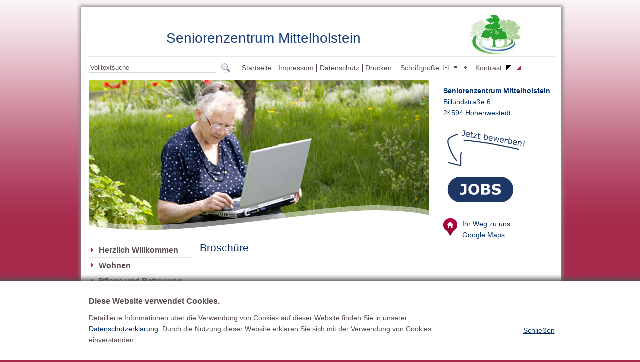

--- FILE ---
content_type: text/html; charset=utf-8
request_url: http://www.seniorenzentrum-mittelholstein.de/zum-nachlesen/broschuere.html
body_size: 4957
content:
<?xml version="1.0" encoding="utf-8"?>
<!DOCTYPE html
     PUBLIC "-//W3C//DTD XHTML 1.0 Strict//EN"
     "http://www.w3.org/TR/xhtml1/DTD/xhtml1-strict.dtd">
<html xml:lang="de" lang="de" xmlns="http://www.w3.org/1999/xhtml">
<head>

<meta http-equiv="Content-Type" content="text/html; charset=utf-8" />
<!-- 
	Design und TYPO3-Umsetzung durch: die NetzWerkstatt GmbH & Co.KG, http://www.die-netzwerkstatt.de

	This website is powered by TYPO3 - inspiring people to share!
	TYPO3 is a free open source Content Management Framework initially created by Kasper Skaarhoj and licensed under GNU/GPL.
	TYPO3 is copyright 1998-2015 of Kasper Skaarhoj. Extensions are copyright of their respective owners.
	Information and contribution at http://typo3.org/
-->

<base href="https://www.seniorenzentrum-mittelholstein.de/" />
<link rel="shortcut icon" href="http://www.seniorenzentrum-mittelholstein.de/fileadmin/favicon_mittelholstein.ico" type="image/x-icon; charset=binary" />
<link rel="icon" href="http://www.seniorenzentrum-mittelholstein.de/fileadmin/favicon_mittelholstein.ico" type="image/x-icon; charset=binary" />

<meta name="generator" content="TYPO3 4.5 CMS" />

<link rel="stylesheet" type="text/css" href="https://www.seniorenzentrum-mittelholstein.de/fileadmin/templates/template25_col2_center_3-1.css?1391079623" media="all" />
<link rel="stylesheet" type="text/css" href="https://www.seniorenzentrum-mittelholstein.de/typo3temp/stylesheet_126f31942c.css" media="all" />
<link rel="alternate stylesheet" type="text/css" href="https://www.seniorenzentrum-mittelholstein.de/fileadmin/templates/css/screen/kontrast.css?1340025198" media="screen" title="Starker Kontrast" />


<script src="//ajax.googleapis.com/ajax/libs/jquery/1.7.2/jquery.min.js" type="text/javascript"></script>
<script src="//ajax.googleapis.com/ajax/libs/jqueryui/1.8.24/jquery-ui.min.js" type="text/javascript"></script>

<script src="https://www.seniorenzentrum-mittelholstein.de/fileadmin/scripts/jquery.cookie.js?1526537940" type="text/javascript"></script>
<script src="https://www.seniorenzentrum-mittelholstein.de/fileadmin/scripts/notice.js?1526540175" type="text/javascript"></script>
<script src="https://www.seniorenzentrum-mittelholstein.de/fileadmin/scripts/efa_fontsize.js?1526539902" type="text/javascript"></script>
<script src="https://www.seniorenzentrum-mittelholstein.de/fileadmin/scripts/switch.js?1346311777" type="text/javascript"></script>
<script src="https://www.seniorenzentrum-mittelholstein.de/typo3temp/javascript_718e8e43b5.js" type="text/javascript"></script>


<!--[if lte IE 7]>
<link href="https://www.seniorenzentrum-mittelholstein.de/fileadmin/templates/css/patches/patch_col2_center_3-1.css" rel="stylesheet" type="text/css" />
<![endif]-->
	<!--[if lt IE 7]>
<style type="text/css" media="screen">
  body {behavior: url(fileadmin/templates/css/navigation/klappmenu/csshover.htc);}
</style>
<![endif]-->
<title>&nbsp;Seniorenzentrum-Mittelholstein:&nbsp;Broschüre</title><link href="https://www.seniorenzentrum-mittelholstein.de/fileadmin/templates/css/screen/kontrast.css" title="Starker Kontrast" rel="alternate stylesheet" type="text/css" media="screen" />    <script type="text/JavaScript">
        function clearText(inputfield){if (inputfield.defaultValue==inputfield.value){inputfield.value = ""}}
        function clear_inputfield(){window.document.forms[0].USR.value="benutzername";window.document.forms[0].PWD.value="passwort";}
    </script><link rel="stylesheet" href="https://www.seniorenzentrum-mittelholstein.de/typo3conf/ext/perfectlightbox/res/css/slightbox.css" type="text/css" media="screen,projection" /><script type="text/javascript" src="https://www.seniorenzentrum-mittelholstein.de/typo3conf/ext/perfectlightbox/res/js/slimbox.2.0.4.yui.js"></script><script type="text/javascript">
	SlimboxOptions.resizeSpeed = 400;
	SlimboxOptions.overlayOpacity = 0.8;
	SlimboxOptions.loop = true;
	SlimboxOptions.allowSave = false;
	SlimboxOptions.slideshowAutoplay = false;
	SlimboxOptions.slideshowInterval = 5000;
	SlimboxOptions.slideshowAutoclose = true;
	SlimboxOptions.counterText = 'Bild ###x### von ###y###';</script>
</head>
<body>
  <script type="text/javascript">
    if (efa_fontSize06) efa_fontSize06.efaInit();
  </script>
<div class="page_margins">
  <div id="border-top">
    <div id="edge-tl"></div>
    <div id="edge-tr"></div>
  </div>
  <div class="page">
    <div id="header">
      <div id="topnav">
        <!-- start: skip link navigation -->
        <a class="skip" title="skip link" href="https://www.seniorenzentrum-mittelholstein.de/zum-nachlesen/broschuere.html#navigation">Skip to the navigation</a><span class="hideme">.</span> <a class="skip" title="skip link" href="https://www.seniorenzentrum-mittelholstein.de/zum-nachlesen/broschuere.html#content">Skip to the content</a><span class="hideme">.</span>
        <!-- end: skip link navigation -->
      </div>
      <div class="subcolumns">
        <div class="c75l">
          <div id="claim">Seniorenzentrum Mittelholstein</div>
        </div>
        <div class="c25r">
          <div id="logo"><div class="csc-textpic csc-textpic-left csc-textpic-above csc-textpic-equalheight"><div class="csc-textpic-imagewrap csc-textpic-single-image"><a href="https://www.seniorenzentrum-mittelholstein.de/" title="Zur Startseite"><img src="https://www.seniorenzentrum-mittelholstein.de/typo3temp/pics/8886f6ed9b.jpg" width="229" height="80" alt="Zur Startseite" /></a></div></div><div class="csc-textpic-clear"><!-- --></div></div>
        </div>
      </div>
    </div>
    <div id="nav">
      <div id="suche"><div class="tx-macinasearchbox-pi1">
		
<form action="https://www.seniorenzentrum-mittelholstein.de/suche.html" method="post" id="form_suche">
	<p><label class="hideme" for="term">Volltextsuche</label>
	<input name="tx_indexedsearch[sword]" id="term" onfocus="clearText(this)" size="30" type="text" value="Volltextsuche" class="input" style="float: left; height: 15px;" />&nbsp;
	<input type="image" src="https://www.seniorenzentrum-mittelholstein.de/fileadmin/templates/graphic/icon_suche.gif" alt="Suche starten" title="Suche starten" />
	<input type="hidden" name="tx_indexedsearch[_sections]" value="0" />
	<input type="hidden" name="tx_indexedsearch[pointer]" value="0" />
	<input type="hidden" name="tx_indexedsearch[ext]" value="0" />
	<input type="hidden" name="tx_indexedsearch[lang]" value="0" />
    </p>
</form>

	</div>
	</div>
      <!-- skiplink anchor: navigation -->
      <a id="navigation" name="navigation"></a>
      <div id="nav_top"><ul><li><a href="https://www.seniorenzentrum-mittelholstein.de/" title="Startseite">Startseite</a></li><li><a href="https://www.seniorenzentrum-mittelholstein.de/impressum.html" title="Impressum">Impressum</a></li><li><a href="https://www.seniorenzentrum-mittelholstein.de/datenschutz.html" title="Datenschutz">Datenschutz</a></li><li><a href="javascript:window.print();" title="Drucken">Drucken</a></li></ul></div>
      <div id="nav_tools"><h2 class="hideme">Schriftgr&ouml;&szlig;e und Kontrast anpassen</h2>    <script type="text/javascript">
         if (efa_fontSize06) document.write(efa_fontSize06.allLinks);
    </script>  <ul><li>Kontrast:</li><li><a href="https://www.seniorenzentrum-mittelholstein.de/zum-nachlesen/broschuere.html#" onclick="setStyleNeu('Starker Kontrast'); return false;"><img src="https://www.seniorenzentrum-mittelholstein.de/fileadmin/templates/graphic/icon_kontrast_staerker.gif" alt="Starker Farbkontrast" title="Starker Farbkontrast" /></a></li><li><a href="https://www.seniorenzentrum-mittelholstein.de/zum-nachlesen/broschuere.html#" onclick="setStyleNeu('default'); return false;"><img src="https://www.seniorenzentrum-mittelholstein.de/fileadmin/templates/graphic/icon_kontrast_normal.gif" alt="Schwacher Farbkontrast" title="Schwacher Farbkontrast" /></a></li></ul></div>
    </div>
    <div id="main">
      <div id="col1">
        <div id="col1_content" class="clearfix">
        <!--TYPO3SEARCH_begin--><div id="content_right"><p class="bodytext"><strong>Seniorenzentrum Mittelholstein</strong><br />Billundstraße 6&nbsp;&nbsp;<br />24594 Hohenwestedt</p><head>
    <style>

        .bg-hover:hover{
            background-image: url(https://www.ampark.org/fileadmin/bilder/Blau_auf_Weiss.png);
        }
        .bg-hover{
            background-image: url(https://www.ampark.org/fileadmin/bilder/Weiss_auf_Blau.png);
            width: 150px;
            height: 75px;
            background-size: contain;
            margin-bottom: 20px;
        }
        .href-size{
            width: 150px;
            height: 75px;
            background-size: contain;
        }

    </style>
  </head>
<div>
    <img src="https://www.ampark.org/fileadmin/bilder/Jetzt_Bewerben.png" width="175" height="auto" alt="" />
</div>

    <a class="bg-hover href-size" href="https://www.bruecke.org/karriere/stellenangebote/" target="_blank"><div class="bg-hover"></div></a>

<div class="csc-frame csc-frame-rulerAfter"><div class="csc-textpic csc-textpic-intext-left"><div class="csc-textpic-imagewrap csc-textpic-single-image"><a href="https://www.seniorenzentrum-mittelholstein.de/der-weg-zu-uns.html"><img src="https://www.seniorenzentrum-mittelholstein.de/uploads/pics/google_06.png" width="28" height="35" alt="" /></a></div><div class="csc-textpic-text"><p class="bodytext"><a href="https://www.seniorenzentrum-mittelholstein.de/der-weg-zu-uns.html" title="Opens internal link in current window" class="internal-link">Ihr Weg zu uns<br />Google Maps</a></p></div></div><div class="csc-textpic-clear"><!-- --></div></div></div><!--TYPO3SEARCH_end-->
          <!--TYPO3SEARCH_begin--><div id="content_right"></div><!--TYPO3SEARCH_end-->
        </div>
      </div>
      <div id="col3">
        <div id="col3_content" class="clearfix">
          <!-- skiplink anchor: content -->
          <a id="content" name="content"></a>
          <div id="image_head"><div id="image"><img src="https://www.seniorenzentrum-mittelholstein.de/uploads/media/Zum_Nachlesen_i.jpg" width="681" height="300" alt="" /></div><div id="image_wave"><div id="image_wavec"><img height="54" width="683" title="Wave" alt="Wave" src="https://www.seniorenzentrum-mittelholstein.de/fileadmin/graphic/wave.png" /></div></div></div>
          <div class="subcolumns">
            <div class="c30l">
              <div id="nav_main"><ul><li><a href="https://www.seniorenzentrum-mittelholstein.de/" title="Herzlich Willkommen">Herzlich Willkommen</a></li><li><a href="https://www.seniorenzentrum-mittelholstein.de/wohnen.html">Wohnen</a></li><li><a href="https://www.seniorenzentrum-mittelholstein.de/pflege-und-betreuung.html">Pflege und Betreuung</a></li><li><a href="https://www.seniorenzentrum-mittelholstein.de/buergerschaftliches-engagement.html" title="Bürgerschaftliches Engagement">Bürgerschaftliches Engagement</a></li><li><a href="https://www.seniorenzentrum-mittelholstein.de/team.html">Team</a></li><li><a href="https://www.seniorenzentrum-mittelholstein.de/karriere.html">Karriere</a></li><li><a href="https://www.seniorenzentrum-mittelholstein.de/haeufige-fragen.html" title="Häufige Fragen">Häufige Fragen</a></li><li><a href="https://www.seniorenzentrum-mittelholstein.de/der-weg-zu-uns.html" title="Der Weg zu uns">Der Weg zu uns</a></li><li><a href="https://www.seniorenzentrum-mittelholstein.de/aktuelles.html">Aktuelles</a></li></ul></div>
            </div>
            <div class="c70r">
              <div id="main_content">
                <h1>Broschüre</h1>
                <!--TYPO3SEARCH_begin--><!--TYPO3SEARCH_end-->
              </div>
            </div>
          </div>
        </div>
        <!-- IE Column Clearing -->
        <div id="ie_clearing">&#160;</div>
      </div>
    </div>
    <div id="footer"><div id="footerc">
  <div class="subcolumns">
    <div class="c25l">
      <div class="subcl"><h2>Eigentümer</h2><div class="csc-textpic csc-textpic-left csc-textpic-above"><div class="csc-textpic-imagewrap csc-textpic-single-image"><a href="http://www.bruecke.org" target="_blank" title="Hier kommen Sie zur Internetseite der Brücke"><img src="https://www.seniorenzentrum-mittelholstein.de/uploads/pics/bruecke_15.png" width="78" height="33" alt="Logo Brücke" /></a></div><div class="csc-textpic-text"><p class="bodytext"><strong>Zweckverband<br />Seniorenzentrum Hohenwestedt</strong></p></div></div><div class="csc-textpic-clear"><!-- --></div><div class="csc-textpic csc-textpic-left csc-textpic-above csc-textpic-equalheight"><div class="csc-textpic-imagewrap" style="width:131px;"><div class="csc-textpic-imagerow" style="width:131px;"><ul><li class="csc-textpic-image csc-textpic-firstcol" style="width:60px;"><a href="https://www.seniorenzentrum-mittelholstein.de/fileadmin/download/Kurzportrait145498.pdf" target="_blank" title="Lesen Sie hier das Kurzportrait"><img src="https://www.seniorenzentrum-mittelholstein.de/typo3temp/pics/74e9a0bb6d.jpg" width="60" height="60" alt="" /></a></li><li class="csc-textpic-image csc-textpic-lastcol" style="width:60px;"><a href="https://www.facebook.com/kibisrd" target="_blank" title="KIBIS auf Facebook"><img src="https://www.seniorenzentrum-mittelholstein.de/typo3temp/pics/1fb18eebbb.png" width="60" height="60" alt="" /></a></li></ul></div><div class="csc-textpic-imagerow csc-textpic-imagerow-last" style="width:131px;"><ul><li class="csc-textpic-image csc-textpic-firstcol" style="width:121px;"><a href="https://www.hilfetelefon.de/das-hilfetelefon.html" target="_blank" title="Hilfetelefon Gewalt gegen Frauen"><img src="https://www.seniorenzentrum-mittelholstein.de/typo3temp/pics/f2f96346df.jpg" width="121" height="60" alt="" /></a></li></ul></div></div></div><div class="csc-textpic-clear"><!-- --></div></div>
    </div>
    <div class="c50l">
      <div class="subc"><h2>Am häufigsten gesucht</h2><div class="tx-vgetagcloud-pi1">
		<!--TYPO3SEARCH_end--><ul><li style="font-size: 116%"><a href="https://www.seniorenzentrum-mittelholstein.de/am-haeufigsten-gesucht.html?tx_vgetagcloud_pi2%5Bpages%5D=565&amp;tx_vgetagcloud_pi2%5Bkeyword%5D=Betreuung%20und%20Ehrenamt&amp;cHash=3037675f62bce270a1815761a3648e23" id="tag1" title="Betreuung und Ehrenamt">Betreuung und Ehrenamt</a></li><li style="font-size: 116%"><a href="https://www.seniorenzentrum-mittelholstein.de/am-haeufigsten-gesucht.html?tx_vgetagcloud_pi2%5Bpages%5D=558&amp;tx_vgetagcloud_pi2%5Bkeyword%5D=Brosch%C3%BCre&amp;cHash=0166e6559328036a2191de1e8e1dae13" id="tag2" title="Broschüre">Broschüre</a></li><li style="font-size: 116%"><a href="https://www.seniorenzentrum-mittelholstein.de/am-haeufigsten-gesucht.html?tx_vgetagcloud_pi2%5Bpages%5D=566&amp;tx_vgetagcloud_pi2%5Bkeyword%5D=H%C3%A4ufige%20Fragen&amp;cHash=0a230855fe27ac553210a55772e69378" id="tag3" title="Häufige Fragen">Häufige Fragen</a></li><li style="font-size: 121%"><a href="https://www.seniorenzentrum-mittelholstein.de/am-haeufigsten-gesucht.html?tx_vgetagcloud_pi2%5Bpages%5D=525_555&amp;tx_vgetagcloud_pi2%5Bkeyword%5D=Pflege&amp;cHash=64fde67695a0a343c3ee59eebbc2cb87" id="tag4" title="Pflege">Pflege</a></li><li style="font-size: 116%"><a href="https://www.seniorenzentrum-mittelholstein.de/am-haeufigsten-gesucht.html?tx_vgetagcloud_pi2%5Bpages%5D=563&amp;tx_vgetagcloud_pi2%5Bkeyword%5D=Pflegepersonal&amp;cHash=767722a62ac4f2d3a6da6ae0f6f0c56f" id="tag5" title="Pflegepersonal">Pflegepersonal</a></li><li style="font-size: 121%"><a href="https://www.seniorenzentrum-mittelholstein.de/am-haeufigsten-gesucht.html?tx_vgetagcloud_pi2%5Bpages%5D=551&amp;tx_vgetagcloud_pi2%5Bkeyword%5D=Preisliste&amp;cHash=5e130362fb6c31602b6e4d14284481aa" id="tag6" title="Preisliste">Preisliste</a></li><li style="font-size: 116%"><a href="https://www.seniorenzentrum-mittelholstein.de/am-haeufigsten-gesucht.html?tx_vgetagcloud_pi2%5Bpages%5D=557&amp;tx_vgetagcloud_pi2%5Bkeyword%5D=Qualit%C3%A4tspr%C3%BCfung&amp;cHash=d654eef0303e39aab82b5dfe034caecd" id="tag7" title="Qualitätsprüfung">Qualitätsprüfung</a></li><li style="font-size: 150%"><a href="https://www.seniorenzentrum-mittelholstein.de/am-haeufigsten-gesucht.html?tx_vgetagcloud_pi2%5Bpages%5D=1388&amp;tx_vgetagcloud_pi2%5Bkeyword%5D=Stellenangebote&amp;cHash=bf5caf0606927394550b2b8d49458c2d" id="tag8" title="Stellenangebote">Stellenangebote</a></li><li style="font-size: 116%"><a href="https://www.seniorenzentrum-mittelholstein.de/am-haeufigsten-gesucht.html?tx_vgetagcloud_pi2%5Bpages%5D=561&amp;tx_vgetagcloud_pi2%5Bkeyword%5D=Veranstaltungen&amp;cHash=c83cdf5306e5f24273e6fa596724da45" id="tag9" title="Veranstaltungen">Veranstaltungen</a></li><li style="font-size: 116%"><a href="https://www.seniorenzentrum-mittelholstein.de/am-haeufigsten-gesucht.html?tx_vgetagcloud_pi2%5Bpages%5D=564&amp;tx_vgetagcloud_pi2%5Bkeyword%5D=Verwaltung&amp;cHash=40006ba63e4189b797593f6c243416ac" id="tag10" title="Verwaltung">Verwaltung</a></li></ul><div style="clear:both;"></div><!--TYPO3SEARCH_begin-->
	</div>
	</div>
    </div>
    <div class="c25r">
      <div class="subcr"><h2>Ihre Ansprechpartnerin</h2><p class="bodytext"><span style="font-size:10.0pt;font-family:&quot;Calibri&quot;,&quot;sans-serif&quot;; mso-fareast-font-family:Calibri;mso-fareast-theme-font:minor-latin;mso-ansi-language: DE;mso-fareast-language:DE;mso-bidi-language:AR-SA">Sina-Katharina Teegen&nbsp;</span><br />Tel. (04871) 409-91<br />Fax: (04871) 409-100<br /><a href="javascript:linkTo_UnCryptMailto('nbjmup+sfobuf/gsfjnbooAcsvfdlf/psh');" title="Opens window for sending email" class="mail">sina.teegen(at)bruecke.org </a><br /><a href="http://www.seniorenzentrum-hohenwestedt.de/" title="Opens external link in new window" target="_blank" class="external-link-new-window">www.seniorenzentrum-mittelholstein.de</a> </p></div>
    </div>
  </div>
</div></div>
  </div>
 <div id="border-bottom">
    <div id="edge-bl"></div>
    <div id="edge-br"></div>
  </div>
</div>
<div id="note"><div class="notepad clearfix"><div class="page_margins"><div class="page"><div class="cLeft"><h2>Diese Website verwendet Cookies.</h2><p class="bodytext">Detaillierte Informationen über die Verwendung von Cookies auf dieser Website finden Sie in unserer <a href="https://www.seniorenzentrum-mittelholstein.de/datenschutz.html" title="Opens internal link in current window" class="internal-link">Datenschutzerklärung</a>. Durch die Nutzung dieser Website erklären Sie sich mit der Verwendung von Cookies einverstanden.</p></div><div class="cRight"><a alt="Schließen" class="cookieallow cButton cAccent" href="https://www.seniorenzentrum-mittelholstein.de/zum-nachlesen/broschuere.html#">Schließen</a></div></div></div></div></div></div>




</body>
</html>

--- FILE ---
content_type: text/css
request_url: https://www.seniorenzentrum-mittelholstein.de/fileadmin/templates/template25_col2_center_3-1.css?1391079623
body_size: 1700
content:
@charset "UTF-8";
/**
 * "Yet Another Multicolumn Layout" - (X)HTML/CSS Framework
 *
 * (en) draft for a central stylesheet
 * (de) Vorlage für ein zentrales Stylesheets
 *
 * @copyright       Copyright 2005-2007, Dirk Jesse
 * @license         CC-A 2.0 (http://creativecommons.org/licenses/by/2.0/),
 *                  YAML-C (http://www.yaml.de/en/license/license-conditions.html)
 * @link            http://www.yaml.de
 * @package         yaml
 * @version         3.0.4
 * @revision        $Revision: 130 $
 * @lastmodified    $Date: 2007-10-05 19:05:21 +0200 (Fr, 05 Okt 2007) $
 */

/* import core styles | Basis-Stylesheets einbinden */
  @import url(css/yaml/core/slim_base.css);

/* import core EDITH styles | Basis-EDITH<sup>&reg;</sup>-Stylesheets einbinden */
   @import url(css/edith/base_edith.css);
   
/* import screen layout | Screen-Layout einbinden */
  /* Navigation */
  @import url(css/navigation/nav_tools_border_left.css);
  
  @import url(css/navigation/nav_sub_vlist.css); 
  @import url(css/navigation/nav_top_border_left.css);
  
  /*
  @import url(css/navigation/nav_klappmenu.css);
  @import url(css/navigation/nav_shinybutton.css);
  @import url(css/navigation/nav_slidingdoor.css);
  @import url(css/navigation/nav_vlist.css);
  @import url(css/navigation/nav_main_hlist.css);
  @import url(css/navigation/nav_sub_hlist.css);
  @import url(css/navigation/nav_main_vlist.css);
  @import url(css/navigation/nav_top_vlist.css);
  
  */
 
  /* Screen */
  @import url(css/screen/basemod.css);
  @import url(css/screen/basemod_col2_center_3-1.css);
  @import url(css/screen/content.css); 
  @import url(css/screen/typo3_zusatz.css);
  @import url(css/screen/addons.css);

/* import print layout | Druck-Layout einbinden */
  @import url(css/print/print_003.css); 
 

--- FILE ---
content_type: text/css
request_url: https://www.seniorenzentrum-mittelholstein.de/fileadmin/templates/css/yaml/core/slim_base.css
body_size: 2176
content:
@charset "UTF-8";
/* "Yet Another Multicolumn Layout" v 3.2 (c) by Dirk Jesse (http://www.yaml.de)
* $Revision: 430 $ $Date: 2009-10-27 21:15:57 +0100 (Di, 27. Okt 2009) $ */
@media all{*{margin:0;padding:0}option{padding-left:0.4em}select{padding:1px}* html body *{overflow:visible}* html iframe,* html frame{overflow:auto}* html frameset{overflow:hidden}body{font-size:100.01%;background:#fff;color:#000;text-align:left}div{outline:0 none}fieldset,img{border:0 solid}ul,ol,dl{margin:0 0 1em 1em}li{line-height:1.5em;margin-left:0.8em}dt{font-weight:bold}dd{margin:0 0 1em 0.8em}blockquote{margin:0 0 1em 0.8em}blockquote:before,blockquote:after,q:before,q:after{content:""}.clearfix:after{clear:both;content:".";display:block;font-size:0;height:0;visibility:hidden}.clearfix{display:block}.floatbox{overflow:hidden}#ie_clearing{display:none}.skip,.hideme,.print{position:absolute;top:-32768px;left:-32768px}.skip:focus,.skip:active{position:static;top:0;left:0}#skiplinks{position:absolute;top:0px;left:-32768px;z-index:1000;width:100%;margin:0;padding:0;list-style-type:none}#skiplinks a.skip:focus,#skiplinks a.skip:active{left:32768px;outline:0 none;position:absolute;width:100%}}
@media screen,projection{#header{position:relative}#topnav{text-align:right}#header #topnav{position:absolute;top:10px;right:10px}#header,#nav,#main,#footer{clear:both}#col1{float:left;width:200px}#col2{float:right;width:200px}#col3{width:auto;margin:0 200px}#col1_content,#col2_content,#col3_content{position:relative}.subcolumns{width:100%;overflow:hidden}.subcolumns_oldgecko{width:100%;float:left}.c20l,.c25l,.c33l,.c40l,.c38l,.c50l,.c60l,.c62l,.c66l,.c75l,.c80l{float:left}.c20r,.c25r,.c33r,.c40r,.c38r,.c50r,.c60r,.c66r,.c62r,.c75r,.c80r{float:right;margin-left:-5px}.c20l,.c20r{width:20%}.c40l,.c40r{width:40%}.c60l,.c60r{width:60%}.c80l,.c80r{width:80%}.c25l,.c25r{width:25%}.c33l,.c33r{width:33.333%}.c50l,.c50r{width:50%}.c66l,.c66r{width:66.666%}.c75l,.c75r{width:75%}.c38l,.c38r{width:38.2%}.c62l,.c62r{width:61.8%}.subc{padding:0 0.5em}.subcl{padding:0 1em 0 0}.subcr{padding:0 0 0 1em}.equalize,.equalize .subcolumns{overflow:visible;display:table;table-layout:fixed}.equalize >div{display:table-cell;float:none;margin:0;overflow:hidden;vertical-align:top}}
@media print{.subcolumns >div,.floatbox{display:table;overflow:visible}.print{position:static;left:0}.noprint{display:none !important}}

--- FILE ---
content_type: text/css
request_url: https://www.seniorenzentrum-mittelholstein.de/fileadmin/templates/css/screen/content.css
body_size: 11737
content:
@charset "UTF-8";
/**
 * "Yet Another Multicolumn Layout" - (X)HTML/CSS Framework
 *
 * (en) Uniform design of standard content elements
 * (de) Einheitliche Standardformatierungen für die wichtigten Inhalts-Elemente
 *
 * @copyright       Copyright 2005-2009, Dirk Jesse
 * @license         CC-A 2.0 (http://creativecommons.org/licenses/by/2.0/),
 *                  YAML-C (http://www.yaml.de/en/license/license-conditions.html)
 * @link            http://www.yaml.de
 * @package         yaml
 * @version         3.2
 * @revision        $Revision:392 $
 * @lastmodified    $Date:2009-07-05 12:18:40 +0200 (So, 05. Jul 2009) $
 * @appdef yaml
 */

@media all
{
 /**
  * Fonts
  *
  * (en) global settings of font-families and font-sizes
  * (de) Globale Einstellungen für Zeichensatz und Schriftgrößen
  *
  * @section content-global-settings
  */

  /* (en) reset font size for all elements to standard (16 Pixel) */
  /* (de) Alle Schriftgrößen auf Standardgröße (16 Pixel) zurücksetzen */
  html * { font-size:100.01%; }

 /**
  * (en) reset monospaced elements to font size 16px in all browsers
  * (de) Schriftgröße von monospaced Elemente in allen Browsern auf 16 Pixel setzen
  *
  * @see: http://webkit.org/blog/67/strange-medium/
  */

  textarea, pre, code, kbd, samp, var, tt {
    font-family:Consolas, "Lucida Console", "Andale Mono", "Bitstream Vera Sans Mono", "Courier New", Courier;
  }

  /* (en) base layout gets standard font size 12px */
  /* (de) Basis-Layout erhält Standardschriftgröße von 12 Pixeln */
  body {
    font-family:Verdana, Arial, Helvetica, sans-serif;
    font-size: 0.81em;
    color:#584d4d;
  background: #a62b4d url(../../graphic/bg.png) repeat-x top left;
  }

  /*--- Headings | Überschriften ------------------------------------------------------------------------*/

  h1,h2,h3,h4,h5,h6 {
    font-weight:bold;
    color: #584d4d;
    margin:0 0 0.5em 0;
  }

  h1 { font-size:150%; margin-bottom: 0.6em; color:#002f6b; font-weight:normal; /*letter-spacing: -1px*/}  /* 14px */
  h2 { font-size:116.67%; margin-bottom: 0.8em; }                  /* 14px */
  h3 { font-size:116.67%; margin-bottom: 0.6em; color:#002f6b; }           /* 14px */
  h4 { font-size:100%; }                                                   /* 12px */
  h5 { font-size:100%; }                                                   /* 12px */
  h6 { font-size:100%; }                                                   /* 12px */
  
  .teaser h2 { color:#002f6b;}

  /* --- Lists | Listen  -------------------------------------------------------------------------------- */

  ul, ol, dl { line-height:1.5em; margin:0 0 1em 1em; }
  ul { list-style-type:disc; }
  ul ul { list-style-type:circle; margin-bottom:0; }

  ol { list-style-type:decimal; }
  ol ol { list-style-type:lower-latin; margin-bottom:0; }

  li { margin-left:0.8em; line-height:1.5em; }

  dt { font-weight:bold; }
  dd { margin:0 0 1em 0.8em; }
  
  /* --- general text formatting | Allgemeine Textauszeichnung ------------------------------------------ */

  p { line-height:1.6em; margin:0 0 1em 0; }

  blockquote, cite, q {
    font-family:Georgia, "Times New Roman", Times, serif;
    font-style:italic;
  }
  blockquote { margin:0 0 1em 1.6em; color:#666; }

  strong,b { font-weight:bold; font-size: 1em;}
  em,i { font-style:italic; }

  big { font-size:116.667%; }
  small { font-size:91.667%; }
 
  pre { line-height:1.5em; margin:0 0 1em 0; }
  pre, code, kbd, tt, samp, var { font-size:100%; }
  pre, code { color:#800; }
  kbd, samp, var, tt { color:#666; font-weight:bold; }
  var, dfn { font-style:italic; }

  acronym, abbr {
    border-bottom:1px #aaa dotted;
    font-variant:small-caps;
    letter-spacing:.07em;
    cursor:help;
  }

  sub, sup { font-size:91.6667%; line-height:0; }

  hr {
    color:#fff;
    background:transparent;
    margin:0 0 0.5em 0;
    padding:0 0 0.5em 0;
    border:0;
    border-bottom:1px #eee solid;
  }

  #main_content th, #main_content td {
    padding: 0.5em 0.3em;
  }

  /*--- Links ----------------------------------------------------------------------------------------- */

  a { color:#002f6b; /*background:transparent;*/ text-decoration:underline; }
  a:visited  { color:#002f6b; }

  a:focus,
  a:hover,
  a:active { color:#002f6b; text-decoration:none; outline:none; }
  
  #footer a { color:#584D4D; /*background:transparent;*/ text-decoration:underline; }
  #footer a:visited  { color:#584D4D; }

  #footer a:focus,
  #footer a:hover,
  #footer a:active { color:#584D4D; text-decoration:none; }


  /* --- images (with optional captions) | Bilder (mit optionaler Bildunterschrift) ------------------ */

  p.icaption_left { float:left; display:inline; margin:0 1em 0.15em 0; }
  p.icaption_right { float:right; display:inline; margin:0 0 0.15em 1em; }

  p.icaption_left img,
  p.icaption_right img { padding:0; border:1px #888 solid; }

  p.icaption_left strong,
  p.icaption_right strong { display:block; overflow:hidden; margin-top:2px; padding:0.3em 0.5em; background:#eee; font-weight:normal; font-size:91.667%; }

 /**
  * ------------------------------------------------------------------------------------------------- #
  *
  * Generic Content Classes
  *
  * (en) standard classes for positioning and highlighting
  * (de) Standardklassen zur Positionierung und Hervorhebung
  *
  * @section content-generic-classes
  */

  .highlight { color:#C40009; }
  .dimmed { color:#888; }

  .info { background:#f8f8f8; color:#666; padding:10px; margin-bottom:0.5em; font-size:91.7%; }

  .note { background:#efe; color:#040; border:2px #484 solid; padding:10px; margin-bottom:1em; }
  .important { background:#ffe; color:#440; border:2px #884 solid; padding:10px; margin-bottom:1em; }
  .warning { background:#fee; color:#400; border:2px #844 solid; padding:10px; margin-bottom:1em; }

  .float_left { float:left; display:inline; margin-right:1em; margin-bottom:0.15em; }
  .float_right { float:right; display:inline; margin-left:1em; margin-bottom:0.15em; }
  .center { display:block; text-align:center; margin:0.5em auto; }

 /**
  * ------------------------------------------------------------------------------------------------- #
  *
  * Tables | Tabellen
  *
  * (en) Generic classes for table-width and design definition
  * (de) Generische Klassen für die Tabellenbreite und Gestaltungsvorschriften für Tabellen
  *
  * @section content-tables
  */

  table { width:auto; border-collapse:collapse; margin-bottom:0.5em; border-top:2px #c4c4c4 solid; border-bottom:2px #c4c4c4 solid; }
  table caption { font-variant:small-caps; }
  table.full { width:100%; }
  table.fixed { table-layout:fixed; }

  th,td { padding:0.5em; }
  thead th { color:#000; border-bottom:2px #800 solid; }
  tbody th { background:#A62B4D; color: #000000; }
  tbody th[scope="row"], tbody th.sub { background:none; }
  
  tbody tr.thead th[scope="row"] { border-right: 0px; }

  tbody th[scope="col"]  {border-bottom:2px #800 solid; background:none; border-right: 0px   }

  tbody th { border-bottom: 1px solid #EEEEEE; text-align:left; border-right: 2px solid #880000; }
  tbody td { border-bottom:1px solid #eee; }

  tbody tr:hover th[scope="row"],
  tbody tr:hover tbody th.sub { background:#f0e8e8; }
  tbody tr:hover td { background:#f5f5f5; }
 
  
 /**
  * (de) Klassen für die Formularfelder
  *
  * @section Formulare
  */
  
  input, button, select, textarea {padding : 0.2em;}
  .formChoices, .formHandle {width:100%; overflow:hidden;}
  .formChoices label { cursor : pointer; }
  
  .formLabel {float:left;padding:0.1em;display:block;}
  .formField {margin-left:9em;display:block;}
  
  .formCheckboxField {width:2em;float:left;padding:0.1em;}
  .formCheckboxLabel {margin-left:2.5em;display:block;}
  
  .formTextareaLabel {padding:0.1em;}
  .formTextareaField {padding:0.1em;display:block;}
  
  .formHandle {text-align:right;border-top:1px solid #c5c5c5;padding-top : 0.5em;}
  
  .button { text-align:center; cursor : pointer; color : #ffffff; border : 1px outset; border-color : #838383; background-color : #A62B4D;}
  a.button  {padding:0.3em; font-weight:normal; text-decoration:none;}
  a.button:focus,
  a.button:hover,
  a.button:active  {color : #ffffff;background-color:#008ED2;}
  
  /**
  * (de) Klassen für die Formularfelder Errorbehandlung
  *
  * @section Eingabe-Formulare
  */
  .error input, .error select, .error textarea { 
    color : #000;
    border : 1px solid #ff0137;
    background : #fff;
  } 
  .error { 
    color : #ff0137 !important;
  } 
  
  
 /**
  * ------------------------------------------------------------------------------------------------- #
  *
  * graphical border | graphischer Rand
  *
  *
  * @section gfx-border
  */  
  
  .page_margins {  }

  .page {background-color: #fff;}

  /*#border-top {display:none}
  #border-bottom {display:none}*/


 /**
  * ------------------------------------------------------------------------------------------------- #
  *
  * Formatting of the Content Area | Formatierung der Inhaltsbereichs
  *
  * @section layout-main
  */
  #claim {color: #163f7c; font-size: 200%;}
  
  #logo img {margin:0;}
  
     /* Suche */
  #suche { font-size: 91.67%; color:#584d4d;}
  #suche input {color:#584d4d;  }

  
  #main {  margin-bottom: 10px;}
  
  #footer { background: #fdfbf5; font-size:91.67%; -webkit-border-radius: 10px;-moz-border-radius: 10px;border-radius: 10px; } /* 11px */
  #footer ul { list-style-type: none; }
  #footer ul li a { border-bottom: 1px solid #fff; text-decoration: none; }
  
  #tagcloud a {color:#837a69;text-decoration:none;}
  
  


 /**
  * ------------------------------------------------------------------------------------------------- #
  *
  * Formatting of the Navigation Area | Formatierung des Navigationsbereiches
  *
  * @section layout-navigation
  */
  #nav {background: none;}

  #mav_top {color:#584d4d;}
  #nav_top ul {margin: 0;}
  #nav_top ul li a {color: #584d4d; font-size: 1em;}
  #nav_top ul li a:focus, #nav_top ul li a:hover, #nav_top ul li a:active {color:#584d4d;text-decoration: none;}


  #nav_main {background: transparent; font-size: 1.15em;}
  #nav_main a {color:#584d4d;  text-decoration: none; font-weight:bold}
  #nav_main ul, #nav_main ul ul, #nav_main ul ul ul{ list-style-type: none; margin: 0; padding: 0;}
  #nav_main  ul li {border-top: 1px solid #e9e5dd; margin:0;}
  /* Level 1 */
  #nav_main li a {background: transparent url("../../graphic/pointer.gif") no-repeat scroll 5px center;}
  #nav_main li:focus, #nav_main li a:hover, #nav_main li a:active, #nav_main li.active a {background: url("../../graphic/pointer_2.gif") no-repeat scroll 5px center #f4f1ea;}
 
  /* Level 2 */
  #nav_main ul li ul li a, #nav_main ul li.active ul li a  {background: #fffdf8; color:#837a69;}
  #nav_main ul li ul li:focus, #nav_main ul li ul li a:hover, #nav_main ul li ul li a:active, #nav_main ul li ul li.active a {background: /*url("../../graphic/pointer_2.gif") no-repeat scroll 5px center #fffdf8*/ #f4f1ea; color:#584d4d;}
  
  /* Level 3 */
  #nav_main ul li ul li ul li a, #nav_main ul li ul li.active ul li a  {background: #fffdf8; color:#837a69;}
  #nav_main ul li ul li ul li:focus, #nav_main ul li ul li ul li a:hover, #nav_main ul li ul li ul li a:active, #nav_main ul li ul li ul li.active a {background:/* url("../../graphic/pointer_2.gif") no-repeat scroll 5px center #fffdf8*/ #f4f1ea; color:#584d4d;}
 /**
  * ------------------------------------------------------------------------------------------------- #
  *
  * Miscellaneous | Sonstiges
  *
  * @section content-misc
  
   
  */  
  
}

--- FILE ---
content_type: text/javascript
request_url: https://www.seniorenzentrum-mittelholstein.de/fileadmin/scripts/notice.js?1526540175
body_size: 1287
content:
 $(document).ready(function() {
    
    if( $.cookie('cnotice') == null ) {
        //Show the notice bar
        cWrappingFunction();
    }

    function cWrappingFunction() {
        
        $notifyTimein = setTimeout(function () {
            $('#note').slideDown('slow', function() {
            // Animation complete.
            });
        }, 500);
        
    }
    
    function cAllowFunction() {
        //Hide the bar
        $notifyTimer = setTimeout(function () {
            $("#note").animate({bottom: -600}, 1000, function() {
                //change back to absolute
                $("#note").css("position", "fixed");
            });
        }, 500);
    }

    // Ok to cookies
    $(".cookieallow").click(function(e) {
        e.preventDefault();
        //$.cookie("cnotice", "true", { expires: 730 });
        $.cookie('cnotice', 'true', { path: '/', expires: 730 });
        // $.cookie('the_cookie', 'the_value', { path: '/', domain: 'example.com' });
        // $.cookie('cnotice', 'true', { path: '/', domain: 'marlen-truck.de', expires: 730 });
        // $.cookie("cnotice", "true", { path: '/t3.certiseurope.com_neu/', domain: 'entwicklung.die-netzwerkstatt.de', expires: 730 });
        cAllowFunction();
    });
    
    //toggle
    $('a.cToggleBtn').click(function() {
        var id = $(this).attr('id');
        $('.cSlide-' + id).slideToggle("fast");
        $(this).toggleClass("cSlide-less"); return false;
    });
    
 });


--- FILE ---
content_type: text/javascript
request_url: https://www.seniorenzentrum-mittelholstein.de/typo3temp/javascript_718e8e43b5.js
body_size: 1843
content:
var browserName=navigator.appName;var browserVer=parseInt(navigator.appVersion);var version="";var msie4=(browserName=="Microsoft Internet Explorer"&&browserVer>=4);if((browserName=="Netscape"&&browserVer>=3)||msie4||browserName=="Konqueror"||browserName=="Opera"){version="n3";}else{version="n2";}
function blurLink(theObject){if(msie4){theObject.blur();}}
function decryptCharcode(n,start,end,offset){n=n+offset;if(offset>0&&n>end){n=start+(n-end-1);}else if(offset<0&&n<start){n=end-(start-n-1);}
return String.fromCharCode(n);}
function decryptString(enc,offset){var dec="";var len=enc.length;for(var i=0;i<len;i++){var n=enc.charCodeAt(i);if(n>=0x2B&&n<=0x3A){dec+=decryptCharcode(n,0x2B,0x3A,offset);}else if(n>=0x40&&n<=0x5A){dec+=decryptCharcode(n,0x40,0x5A,offset);}else if(n>=0x61&&n<=0x7A){dec+=decryptCharcode(n,0x61,0x7A,offset);}else{dec+=enc.charAt(i);}}
return dec;}
function linkTo_UnCryptMailto(s){location.href=decryptString(s,-1);}var _gaq=_gaq||[];_gaq.push(['_setAccount','UA-58819774-8']);_gaq.push(['_gat._anonymizeIp']);_gaq.push(['_trackPageview']);(function(){var ga=document.createElement('script');ga.type='text/javascript';ga.async=true;ga.src=('https:'==document.location.protocol?'https://ssl':'http://www')+'.google-analytics.com/ga.js';var s=document.getElementsByTagName('script')[0];s.parentNode.insertBefore(ga,s);})();function clearText(inputfield){if(inputfield.defaultValue==inputfield.value){inputfield.value=""}}
function clear_inputfield(){window.document.forms[0].USR.value="benutzername";window.document.forms[0].PWD.value="passwort";}$(document).ready(function(){$(".accordion").tabs(".pane",{tabs:'> h3',effect:'slide',initialIndex:null});var first=$(".accordion").first();first.children("h2").addClass("current").next().show();$(".accordion > h3").click(function(){if($(this).hasClass("current")&&$(this).next().queue().length===0){$(this).next().slideUp();$(this).removeClass("current");}else if(!$(this).hasClass("current")&&$(this).next().queue().length===0){$(this).next().slideDown();$(this).addClass("current");}});});